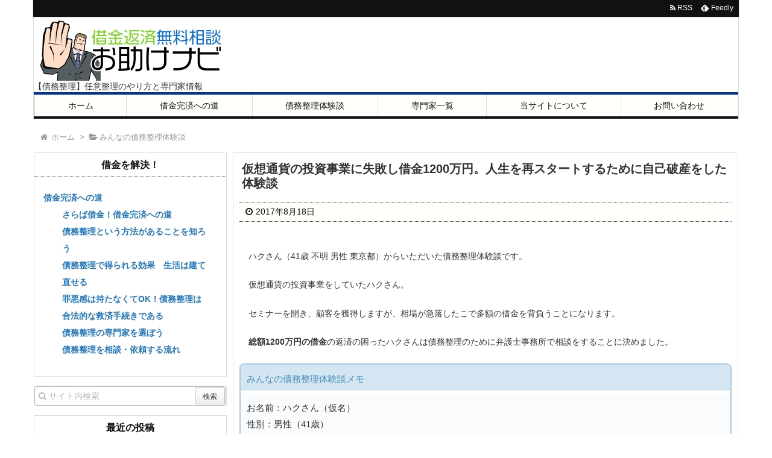

--- FILE ---
content_type: text/html; charset=UTF-8
request_url: https://www.hensai.ms/824/
body_size: 68385
content:
<!DOCTYPE html>
<html lang="ja" itemscope itemtype="http://schema.org/WebPage">
<head>
<meta charset="UTF-8" />
<meta http-equiv="X-UA-Compatible" content="IE=edge" />
<meta name="viewport" content="width=device-width, initial-scale=1, user-scalable=yes" />
<title>仮想通貨の投資事業に失敗し借金1200万円。人生を再スタートするために自己破産をした体験談 &#8211; 借金返済お助けナビ</title>
<meta name="robots" content="max-image-preview:large" />
<link rel="dns-prefetch" href="//stats.wp.com" />
<meta name="description" content="ハクさん（41歳 不明 男性 東京都）からいただいた債務整理体験談です。 仮想通貨の投資事業をしていたハクさん。 セミナーを開き、顧客を獲得しますが、相場が急落したこで多額の借金を背負うことになります..." />
<link rel="alternate" title="oEmbed (JSON)" type="application/json+oembed" href="https://www.hensai.ms/wp-json/oembed/1.0/embed?url=https%3A%2F%2Fwww.hensai.ms%2F824%2F" />
<link rel="alternate" title="oEmbed (XML)" type="text/xml+oembed" href="https://www.hensai.ms/wp-json/oembed/1.0/embed?url=https%3A%2F%2Fwww.hensai.ms%2F824%2F&#038;format=xml" />
<link rel="canonical" href="https://www.hensai.ms/824/" />
<link rel="shortlink" href="https://www.hensai.ms/?p=824" />
<link rel="pingback" href="https://www.hensai.ms/wp/xmlrpc.php" />
<link rel="author" href="https://www.hensai.ms/author/hensai/" />
<link rel="alternate" type="application/rss+xml" title="借金返済お助けナビ RSS Feed" href="https://www.hensai.ms/feed/" />
<link rel="alternate" type="application/atom+xml" title="借金返済お助けナビ Atom Feed" href="https://www.hensai.ms/feed/atom/" />
<style id="wp-img-auto-sizes-contain-inline-css">
img:is([sizes=auto i],[sizes^="auto," i]){contain-intrinsic-size:3000px 1500px}
/*# sourceURL=wp-img-auto-sizes-contain-inline-css */
</style>
<link rel="stylesheet" id="wpthk-css" href="//www.hensai.ms/wp/wp-content/themes/wpthk/style.min.css?v=1769385766" media="all" />
<noscript><link rel="stylesheet" id="async-css" href="//www.hensai.ms/wp/wp-content/themes/wpthk/style.async.min.css?v=1769385766" media="all" /></noscript>
<style id="wp-block-library-inline-css">
:root{--wp-block-synced-color:#7a00df;--wp-block-synced-color--rgb:122,0,223;--wp-bound-block-color:var(--wp-block-synced-color);--wp-editor-canvas-background:#ddd;--wp-admin-theme-color:#007cba;--wp-admin-theme-color--rgb:0,124,186;--wp-admin-theme-color-darker-10:#006ba1;--wp-admin-theme-color-darker-10--rgb:0,107,160.5;--wp-admin-theme-color-darker-20:#005a87;--wp-admin-theme-color-darker-20--rgb:0,90,135;--wp-admin-border-width-focus:2px}@media (min-resolution:192dpi){:root{--wp-admin-border-width-focus:1.5px}}.wp-element-button{cursor:pointer}:root .has-very-light-gray-background-color{background-color:#eee}:root .has-very-dark-gray-background-color{background-color:#313131}:root .has-very-light-gray-color{color:#eee}:root .has-very-dark-gray-color{color:#313131}:root .has-vivid-green-cyan-to-vivid-cyan-blue-gradient-background{background:linear-gradient(135deg,#00d084,#0693e3)}:root .has-purple-crush-gradient-background{background:linear-gradient(135deg,#34e2e4,#4721fb 50%,#ab1dfe)}:root .has-hazy-dawn-gradient-background{background:linear-gradient(135deg,#faaca8,#dad0ec)}:root .has-subdued-olive-gradient-background{background:linear-gradient(135deg,#fafae1,#67a671)}:root .has-atomic-cream-gradient-background{background:linear-gradient(135deg,#fdd79a,#004a59)}:root .has-nightshade-gradient-background{background:linear-gradient(135deg,#330968,#31cdcf)}:root .has-midnight-gradient-background{background:linear-gradient(135deg,#020381,#2874fc)}:root{--wp--preset--font-size--normal:16px;--wp--preset--font-size--huge:42px}.has-regular-font-size{font-size:1em}.has-larger-font-size{font-size:2.625em}.has-normal-font-size{font-size:var(--wp--preset--font-size--normal)}.has-huge-font-size{font-size:var(--wp--preset--font-size--huge)}.has-text-align-center{text-align:center}.has-text-align-left{text-align:left}.has-text-align-right{text-align:right}.has-fit-text{white-space:nowrap!important}#end-resizable-editor-section{display:none}.aligncenter{clear:both}.items-justified-left{justify-content:flex-start}.items-justified-center{justify-content:center}.items-justified-right{justify-content:flex-end}.items-justified-space-between{justify-content:space-between}.screen-reader-text{border:0;clip-path:inset(50%);height:1px;margin:-1px;overflow:hidden;padding:0;position:absolute;width:1px;word-wrap:normal!important}.screen-reader-text:focus{background-color:#ddd;clip-path:none;color:#444;display:block;font-size:1em;height:auto;left:5px;line-height:normal;padding:15px 23px 14px;text-decoration:none;top:5px;width:auto;z-index:100000}html :where(.has-border-color){border-style:solid}html :where([style*=border-top-color]){border-top-style:solid}html :where([style*=border-right-color]){border-right-style:solid}html :where([style*=border-bottom-color]){border-bottom-style:solid}html :where([style*=border-left-color]){border-left-style:solid}html :where([style*=border-width]){border-style:solid}html :where([style*=border-top-width]){border-top-style:solid}html :where([style*=border-right-width]){border-right-style:solid}html :where([style*=border-bottom-width]){border-bottom-style:solid}html :where([style*=border-left-width]){border-left-style:solid}html :where(img[class*=wp-image-]){height:auto;max-width:100%}:where(figure){margin:0 0 1em}html :where(.is-position-sticky){--wp-admin--admin-bar--position-offset:var(--wp-admin--admin-bar--height,0px)}@media screen and (max-width:600px){html :where(.is-position-sticky){--wp-admin--admin-bar--position-offset:0px}}

/*# sourceURL=wp-block-library-inline-css */
</style><style id='global-styles-inline-css' type='text/css'>
:root{--wp--preset--aspect-ratio--square: 1;--wp--preset--aspect-ratio--4-3: 4/3;--wp--preset--aspect-ratio--3-4: 3/4;--wp--preset--aspect-ratio--3-2: 3/2;--wp--preset--aspect-ratio--2-3: 2/3;--wp--preset--aspect-ratio--16-9: 16/9;--wp--preset--aspect-ratio--9-16: 9/16;--wp--preset--color--black: #000000;--wp--preset--color--cyan-bluish-gray: #abb8c3;--wp--preset--color--white: #ffffff;--wp--preset--color--pale-pink: #f78da7;--wp--preset--color--vivid-red: #cf2e2e;--wp--preset--color--luminous-vivid-orange: #ff6900;--wp--preset--color--luminous-vivid-amber: #fcb900;--wp--preset--color--light-green-cyan: #7bdcb5;--wp--preset--color--vivid-green-cyan: #00d084;--wp--preset--color--pale-cyan-blue: #8ed1fc;--wp--preset--color--vivid-cyan-blue: #0693e3;--wp--preset--color--vivid-purple: #9b51e0;--wp--preset--gradient--vivid-cyan-blue-to-vivid-purple: linear-gradient(135deg,rgb(6,147,227) 0%,rgb(155,81,224) 100%);--wp--preset--gradient--light-green-cyan-to-vivid-green-cyan: linear-gradient(135deg,rgb(122,220,180) 0%,rgb(0,208,130) 100%);--wp--preset--gradient--luminous-vivid-amber-to-luminous-vivid-orange: linear-gradient(135deg,rgb(252,185,0) 0%,rgb(255,105,0) 100%);--wp--preset--gradient--luminous-vivid-orange-to-vivid-red: linear-gradient(135deg,rgb(255,105,0) 0%,rgb(207,46,46) 100%);--wp--preset--gradient--very-light-gray-to-cyan-bluish-gray: linear-gradient(135deg,rgb(238,238,238) 0%,rgb(169,184,195) 100%);--wp--preset--gradient--cool-to-warm-spectrum: linear-gradient(135deg,rgb(74,234,220) 0%,rgb(151,120,209) 20%,rgb(207,42,186) 40%,rgb(238,44,130) 60%,rgb(251,105,98) 80%,rgb(254,248,76) 100%);--wp--preset--gradient--blush-light-purple: linear-gradient(135deg,rgb(255,206,236) 0%,rgb(152,150,240) 100%);--wp--preset--gradient--blush-bordeaux: linear-gradient(135deg,rgb(254,205,165) 0%,rgb(254,45,45) 50%,rgb(107,0,62) 100%);--wp--preset--gradient--luminous-dusk: linear-gradient(135deg,rgb(255,203,112) 0%,rgb(199,81,192) 50%,rgb(65,88,208) 100%);--wp--preset--gradient--pale-ocean: linear-gradient(135deg,rgb(255,245,203) 0%,rgb(182,227,212) 50%,rgb(51,167,181) 100%);--wp--preset--gradient--electric-grass: linear-gradient(135deg,rgb(202,248,128) 0%,rgb(113,206,126) 100%);--wp--preset--gradient--midnight: linear-gradient(135deg,rgb(2,3,129) 0%,rgb(40,116,252) 100%);--wp--preset--font-size--small: 13px;--wp--preset--font-size--medium: 20px;--wp--preset--font-size--large: 36px;--wp--preset--font-size--x-large: 42px;--wp--preset--spacing--20: 0.44rem;--wp--preset--spacing--30: 0.67rem;--wp--preset--spacing--40: 1rem;--wp--preset--spacing--50: 1.5rem;--wp--preset--spacing--60: 2.25rem;--wp--preset--spacing--70: 3.38rem;--wp--preset--spacing--80: 5.06rem;--wp--preset--shadow--natural: 6px 6px 9px rgba(0, 0, 0, 0.2);--wp--preset--shadow--deep: 12px 12px 50px rgba(0, 0, 0, 0.4);--wp--preset--shadow--sharp: 6px 6px 0px rgba(0, 0, 0, 0.2);--wp--preset--shadow--outlined: 6px 6px 0px -3px rgb(255, 255, 255), 6px 6px rgb(0, 0, 0);--wp--preset--shadow--crisp: 6px 6px 0px rgb(0, 0, 0);}:where(.is-layout-flex){gap: 0.5em;}:where(.is-layout-grid){gap: 0.5em;}body .is-layout-flex{display: flex;}.is-layout-flex{flex-wrap: wrap;align-items: center;}.is-layout-flex > :is(*, div){margin: 0;}body .is-layout-grid{display: grid;}.is-layout-grid > :is(*, div){margin: 0;}:where(.wp-block-columns.is-layout-flex){gap: 2em;}:where(.wp-block-columns.is-layout-grid){gap: 2em;}:where(.wp-block-post-template.is-layout-flex){gap: 1.25em;}:where(.wp-block-post-template.is-layout-grid){gap: 1.25em;}.has-black-color{color: var(--wp--preset--color--black) !important;}.has-cyan-bluish-gray-color{color: var(--wp--preset--color--cyan-bluish-gray) !important;}.has-white-color{color: var(--wp--preset--color--white) !important;}.has-pale-pink-color{color: var(--wp--preset--color--pale-pink) !important;}.has-vivid-red-color{color: var(--wp--preset--color--vivid-red) !important;}.has-luminous-vivid-orange-color{color: var(--wp--preset--color--luminous-vivid-orange) !important;}.has-luminous-vivid-amber-color{color: var(--wp--preset--color--luminous-vivid-amber) !important;}.has-light-green-cyan-color{color: var(--wp--preset--color--light-green-cyan) !important;}.has-vivid-green-cyan-color{color: var(--wp--preset--color--vivid-green-cyan) !important;}.has-pale-cyan-blue-color{color: var(--wp--preset--color--pale-cyan-blue) !important;}.has-vivid-cyan-blue-color{color: var(--wp--preset--color--vivid-cyan-blue) !important;}.has-vivid-purple-color{color: var(--wp--preset--color--vivid-purple) !important;}.has-black-background-color{background-color: var(--wp--preset--color--black) !important;}.has-cyan-bluish-gray-background-color{background-color: var(--wp--preset--color--cyan-bluish-gray) !important;}.has-white-background-color{background-color: var(--wp--preset--color--white) !important;}.has-pale-pink-background-color{background-color: var(--wp--preset--color--pale-pink) !important;}.has-vivid-red-background-color{background-color: var(--wp--preset--color--vivid-red) !important;}.has-luminous-vivid-orange-background-color{background-color: var(--wp--preset--color--luminous-vivid-orange) !important;}.has-luminous-vivid-amber-background-color{background-color: var(--wp--preset--color--luminous-vivid-amber) !important;}.has-light-green-cyan-background-color{background-color: var(--wp--preset--color--light-green-cyan) !important;}.has-vivid-green-cyan-background-color{background-color: var(--wp--preset--color--vivid-green-cyan) !important;}.has-pale-cyan-blue-background-color{background-color: var(--wp--preset--color--pale-cyan-blue) !important;}.has-vivid-cyan-blue-background-color{background-color: var(--wp--preset--color--vivid-cyan-blue) !important;}.has-vivid-purple-background-color{background-color: var(--wp--preset--color--vivid-purple) !important;}.has-black-border-color{border-color: var(--wp--preset--color--black) !important;}.has-cyan-bluish-gray-border-color{border-color: var(--wp--preset--color--cyan-bluish-gray) !important;}.has-white-border-color{border-color: var(--wp--preset--color--white) !important;}.has-pale-pink-border-color{border-color: var(--wp--preset--color--pale-pink) !important;}.has-vivid-red-border-color{border-color: var(--wp--preset--color--vivid-red) !important;}.has-luminous-vivid-orange-border-color{border-color: var(--wp--preset--color--luminous-vivid-orange) !important;}.has-luminous-vivid-amber-border-color{border-color: var(--wp--preset--color--luminous-vivid-amber) !important;}.has-light-green-cyan-border-color{border-color: var(--wp--preset--color--light-green-cyan) !important;}.has-vivid-green-cyan-border-color{border-color: var(--wp--preset--color--vivid-green-cyan) !important;}.has-pale-cyan-blue-border-color{border-color: var(--wp--preset--color--pale-cyan-blue) !important;}.has-vivid-cyan-blue-border-color{border-color: var(--wp--preset--color--vivid-cyan-blue) !important;}.has-vivid-purple-border-color{border-color: var(--wp--preset--color--vivid-purple) !important;}.has-vivid-cyan-blue-to-vivid-purple-gradient-background{background: var(--wp--preset--gradient--vivid-cyan-blue-to-vivid-purple) !important;}.has-light-green-cyan-to-vivid-green-cyan-gradient-background{background: var(--wp--preset--gradient--light-green-cyan-to-vivid-green-cyan) !important;}.has-luminous-vivid-amber-to-luminous-vivid-orange-gradient-background{background: var(--wp--preset--gradient--luminous-vivid-amber-to-luminous-vivid-orange) !important;}.has-luminous-vivid-orange-to-vivid-red-gradient-background{background: var(--wp--preset--gradient--luminous-vivid-orange-to-vivid-red) !important;}.has-very-light-gray-to-cyan-bluish-gray-gradient-background{background: var(--wp--preset--gradient--very-light-gray-to-cyan-bluish-gray) !important;}.has-cool-to-warm-spectrum-gradient-background{background: var(--wp--preset--gradient--cool-to-warm-spectrum) !important;}.has-blush-light-purple-gradient-background{background: var(--wp--preset--gradient--blush-light-purple) !important;}.has-blush-bordeaux-gradient-background{background: var(--wp--preset--gradient--blush-bordeaux) !important;}.has-luminous-dusk-gradient-background{background: var(--wp--preset--gradient--luminous-dusk) !important;}.has-pale-ocean-gradient-background{background: var(--wp--preset--gradient--pale-ocean) !important;}.has-electric-grass-gradient-background{background: var(--wp--preset--gradient--electric-grass) !important;}.has-midnight-gradient-background{background: var(--wp--preset--gradient--midnight) !important;}.has-small-font-size{font-size: var(--wp--preset--font-size--small) !important;}.has-medium-font-size{font-size: var(--wp--preset--font-size--medium) !important;}.has-large-font-size{font-size: var(--wp--preset--font-size--large) !important;}.has-x-large-font-size{font-size: var(--wp--preset--font-size--x-large) !important;}
/*# sourceURL=global-styles-inline-css */
</style>

<style id="classic-theme-styles-inline-css">
/*! This file is auto-generated */
.wp-block-button__link{color:#fff;background-color:#32373c;border-radius:9999px;box-shadow:none;text-decoration:none;padding:calc(.667em + 2px) calc(1.333em + 2px);font-size:1.125em}.wp-block-file__button{background:#32373c;color:#fff;text-decoration:none}
/*# sourceURL=/wp-includes/css/classic-themes.min.css */
</style>
<link rel="stylesheet" id="contact-form-7-css" href="//www.hensai.ms/wp/wp-content/plugins/contact-form-7/includes/css/styles.css" media="all" />
<link rel="stylesheet" id="wpthkch-css" href="//www.hensai.ms/wp/wp-content/themes/wpthkch/style.css?v=1769385766" media="all" />
<script src="//www.hensai.ms/wp/wp-content/themes/wpthk/js/wpthk.async.min.js?v=1769385766" id="async-js" async defer></script>
<script src="//www.hensai.ms/wp/wp-includes/js/jquery/jquery.min.js" id="jquery-core-js"></script>
<script src="//www.hensai.ms/wp/wp-includes/js/jquery/jquery-migrate.min.js" id="jquery-migrate-js"></script>
<script src="//www.hensai.ms/wp/wp-content/themes/wpthk/js/wpthk.min.js?v=1769385766" id="wpthk-js" async defer></script>
<link rel="https://api.w.org/" href="https://www.hensai.ms/wp-json/" /><link rel="alternate" title="JSON" type="application/json" href="https://www.hensai.ms/wp-json/wp/v2/posts/824" />	<style>img#wpstats{display:none}</style>
		
<meta name="referrer" content="origin" />
<link rel="icon" href="https://www.hensai.ms/wp/wp-content/uploads/2018/05/cropped-icon-512x512-32x32.png" sizes="32x32" />
<link rel="icon" href="https://www.hensai.ms/wp/wp-content/uploads/2018/05/cropped-icon-512x512-192x192.png" sizes="192x192" />
<link rel="apple-touch-icon" href="https://www.hensai.ms/wp/wp-content/uploads/2018/05/cropped-icon-512x512-180x180.png" />
<meta name="msapplication-TileImage" content="https://www.hensai.ms/wp/wp-content/uploads/2018/05/cropped-icon-512x512-270x270.png" />
	<style>
	img.wp-smiley,
	img.emoji {
		display: inline !important;
		border: none !important;
		box-shadow: none !important;
		height: 1em !important;
		width: 1em !important;
		margin: 0 0.07em !important;
		vertical-align: -0.1em !important;
		background: none !important;
		padding: 0 !important;
	}
	</style>
	</head>
<body class="wp-singular post-template-default single single-post postid-824 single-format-standard wp-theme-wpthk wp-child-theme-wpthkch">
<div class="container">
<div id="header" itemscope itemtype="https://schema.org/WPHeader">
<header role="banner">
<div id="head-in">
<div class="head-cover">
<div class="info">
<p class="sitename" itemprop="name"><a href="https://www.hensai.ms/"><img src="https://www.hensai.ms/wp/wp-content/uploads/2016/09/title.gif" alt="借金返済お助けナビ" width="320" height="100" /></a></p>
<p class="desc">【債務整理】任意整理のやり方と専門家情報</p>
</div><!--/.info-->
</div><!--/.head-cover-->
<nav itemscope itemtype="http://schema.org/SiteNavigationElement" role="navigation">
<div id="nav">
<div id="gnavi">
<div class="menu-%e3%83%98%e3%83%83%e3%83%80%e3%83%bc%e3%83%a1%e3%82%a4%e3%83%b3%e3%83%a1%e3%83%8b%e3%83%a5%e3%83%bc-container"><ul id="menu-%e3%83%98%e3%83%83%e3%83%80%e3%83%bc%e3%83%a1%e3%82%a4%e3%83%b3%e3%83%a1%e3%83%8b%e3%83%a5%e3%83%bc" class="menu clearfix"><li itemprop="name" id="menu-item-9" class="menu-item menu-item-type-custom menu-item-object-custom menu-item-home menu-item-9"><a itemprop="url" href="https://www.hensai.ms/">ホーム</a></li>
<li itemprop="name" id="menu-item-280" class="menu-item menu-item-type-post_type menu-item-object-page menu-item-280"><a itemprop="url" href="https://www.hensai.ms/go4kansai/">借金完済への道</a></li>
<li itemprop="name" id="menu-item-281" class="menu-item menu-item-type-taxonomy menu-item-object-category current-post-ancestor current-menu-parent current-post-parent menu-item-281"><a itemprop="url" href="https://www.hensai.ms/category/taikendan/">債務整理体験談</a></li>
<li itemprop="name" id="menu-item-1539" class="menu-item menu-item-type-post_type menu-item-object-page menu-item-has-children menu-item-1539"><a itemprop="url" href="https://www.hensai.ms/topexperts/">専門家一覧</a>
<ul class="sub-menu">
<li itemprop="name" id="menu-item-1547" class="menu-item menu-item-type-post_type menu-item-object-page menu-item-1547"><a itemprop="url" href="https://www.hensai.ms/topexperts/">人気順</a></li>
<li itemprop="name" id="menu-item-1546" class="menu-item menu-item-type-post_type menu-item-object-page menu-item-1546"><a itemprop="url" href="https://www.hensai.ms/topexperts/new/">新着順</a></li>
</ul>
</li>
<li itemprop="name" id="menu-item-13" class="menu-item menu-item-type-post_type menu-item-object-page menu-item-has-children menu-item-13"><a itemprop="url" href="https://www.hensai.ms/siteinfo/">当サイトについて</a>
<ul class="sub-menu">
<li itemprop="name" id="menu-item-1340" class="menu-item menu-item-type-post_type menu-item-object-page menu-item-1340"><a itemprop="url" href="https://www.hensai.ms/update/">サイト更新情報</a></li>
</ul>
</li>
<li itemprop="name" id="menu-item-19" class="menu-item menu-item-type-post_type menu-item-object-page menu-item-19"><a itemprop="url" href="https://www.hensai.ms/mail/">お問い合わせ</a></li>
</ul></div><div id="data-prev" data-prev="https://www.hensai.ms/816/"></div>
<div id="data-next" data-next="https://www.hensai.ms/826/"></div>
<ul class="mobile-nav">
<li class="mob-homepage"><a href="/" style="padding: 0;"><i class="fa fa-home fa-fw"></i><p>TOP</p></a></li>
<li class="mob-menu"><i class="fa fa-list fa-fw"></i><p>メニュー</p></li>
<li class="mob-nyumon"><a href="/go4kansai/" style="padding: 0;"><i class="fa fa-shield"></i><p>入門</p></a></li>
<li class="mob-dendou"><a href="/topexperts/" style="padding: 0;"><i class="fa fa-trophy"></i><p>お薦め</p></a></li>
<li class="mob-shinchaku"><a href="/topexperts/new/" style="padding: 0;"><i class="fa fa-hand-paper-o"></i><p>新着</p></a></li>
<li class="mob-taiken"><a href="/category/taikendan/" style="padding: 0;"><i class="fa fa-book"></i><p>体験談</p></a></li>
</ul>
</div><!--/#gnavi-->
<div style="clear:both"></div>
</div><!--/#nav-->
<div class="band">
<div id="head-band-in">
<div class="band-menu">
<ul><li><span class="snsf rss"><a href="https://www.hensai.ms/feed/" target="_blank" title="RSS" rel="nofollow" itemprop="sameAs url">&nbsp;<i class="fa fa-rss"></i>&nbsp;<span class="fname">RSS</span>&nbsp;</a></span></li>
<li><span class="snsf feedly"><a href="//feedly.com/index.html#subscription/feed/https%3A%2F%2Fwww.hensai.ms%2Ffeed%2F" target="blank" title="Feedly" rel="nofollow" itemprop="sameAs url">&nbsp;<i class="ico-feedly"></i>&nbsp;<span class="fname">Feedly</span>&nbsp;</a></span></li>
</ul>
</div>
</div><!--/#head-band-->
</div><!--/.band-->
</nav>
</div><!--/#head-in-->
</header>
</div><!--/#header-->
<div itemprop="breadcrumb">
<ol id="breadcrumb" itemscope itemtype="http://schema.org/BreadcrumbList">
<li itemscope itemtype="http://schema.org/ListItem" itemprop="itemListElement"><i class="fa fa-home fa-fw"></i><a itemprop="item" href="https://www.hensai.ms/"><span itemprop="name">ホーム</span></a><meta itemprop="position" content="1" /><i class="arrow">&gt;</i></li><li itemscope itemtype="http://schema.org/ListItem" itemprop="itemListElement"><i class="fa fa-folder-open"></i><a itemprop="item" href="https://www.hensai.ms/category/taikendan/"><span itemprop="name">みんなの債務整理体験談</span></a><meta itemprop="position" content="2" /></li></ol><!--/breadcrumb-->
</div>
<div id="primary" class="clearfix">
<div id="main">
<main role="main">
<div id="core" class="pcore">
<article>
<div itemprop="mainEntityOfPage" id="post-824" class="post post-824 type-post status-publish format-standard has-post-thumbnail hentry category-taikendan tag-65 tag-196 tag-187 tag-185 tag-33 tag-36 tag-101 tag-186 tag-195 tag-188 tag-37">
<h1 class="entry-title" itemprop="headline name">仮想通貨の投資事業に失敗し借金1200万円。人生を再スタートするために自己破産をした体験談</h1>
<div class="clearfix">
<p class="meta"><i class="fa fa-clock-o"></i><span class="date published"><time class="entry-date updated" datetime="2017-08-18T12:00:32+09:00" itemprop="datePublished">2017年8月18日</time></span></p><p>ハクさん（41歳 不明 男性 東京都）からいただいた債務整理体験談です。</p>
<p>仮想通貨の投資事業をしていたハクさん。</p>
<p>セミナーを開き、顧客を獲得しますが、相場が急落したこで多額の借金を背負うことになります。</p>
<p><strong>総額1200万円の借金</strong>の返済の困ったハクさんは債務整理のために弁護士事務所で相談をすることに決めました。</p>
<div class="box_taiken_info">
<p class="box_taiken_info_title">みんなの債務整理体験談メモ</p>
<p class="box_taiken_info_con">お名前：ハクさん（仮名）<br />
性別：男性（41歳）<br />
職業：不明<br />
地域：東京都<br />
債務整理方法：自己破産<br />
借金の原因：ビジネスの失敗<br />
債務整理時の借金総額：1200万円
</p>
</div>
<hr />
<h2>個人事業に失敗して自己破産の申し立てをしました</h2>
<p>私は2014年頃から、東京都内で投資関連の個人事業を展開していました。</p>
<p><strong>ビットコインなどの仮想通貨を顧客に紹介して、仮想通貨を顧客に転売するビジネスです</strong>。</p>
<p>そのために、会場を借りて個人投資家向けにセミナーを開催していました。</p>
<p>そして、ビットコインやイーサリアムなどの仮想通貨が将来有望であることを、仮想通貨の日足チャートや仮想通貨に対しては中国人の富裕層からの需要が強いことなどをグラフに示して説明したのです。</p>
<h3>広告費を投じて仮想通貨のセミナーを開催</h3>
<p>セミナーに顧客を呼び込むために、頻繁に大手新聞の朝刊に広告を出しました。</p>
<p>「いまこそ仮想通貨だ！」という見出しをつけて、投資セミナーの開催を告知したのでした。</p>
<p>会場は東京都心の古いビルの会議室を借りましたが、それでも20万円くらいは会議室のレンタル料はかかってしまいます。</p>
<p>しかし、<strong>100名程度入れる会議室には、毎回80名くらいはセミナーに参加していただき、大盛況となったのでした。</strong></p>
<p>私のビジネスの主目的はセミナーを開催して、仮想通貨への投資は夢があることを説明することではありませんでした。</p>
<p>あらかじめ私個人名義で多くの仮想通貨を購入しておき、これをセミナーの参加者に転売することを目的としていたのです。</p>
<h3>銀行のカードローンを利用して仮想通貨を購入</h3>
<p>そのために<strong>2014年からは頻繁に銀行のカードローンで借金をしては、仮想通貨の購入代金に充てていました</strong>。</p>
<p>仮想通貨をお客様に転売すると、私が銀行に借金を返済できるという仕組みです。</p>
<p>セミナーに参加してもらうと、参加者のうち10％くらいの人が仮想通貨への投資に対して前向きになられます。</p>
<p>そのような方たちには、セミナーが終わったあと個別面談をやらせていただくのです。</p>
<p>そして、仮想通貨への投資には前向きな気持ちを抱いたが、どうやって買ったらわからないという方に対して、私があらかじめ仕入れておいた仮想通貨をお客様に転売するという方法をとったのでした。</p>
<p>そして、仮想通貨の価格がどんどん上昇し、短期間で数倍にまで上昇する仮想通貨が現れたのです。するとセミナーに参加いただいたお客様から、電話やメールで連絡をいただく回数が増えていき「仮想通貨をいまから買いたい」と言われる頻度が増えていったのです。</p>
<p><strong>私には手元資金が枯渇していましたが、銀行のカードローンから借りられるだけお金を借りて、仮想通貨を買いまくりました。</strong></p>
<p>お客様には仮想通貨の価格に対して10％の手数料を上乗せして転売できる契約になっていましたので、購入希望者が増えるということは、私の収入が増えていくという仕組みだったのです。</p>
<h3>仮想通貨が突然大幅値下げ</h3>
<p>ところが状況が暗転してしまったのです。</p>
<p><strong>仮想通貨の価格が大暴落を起こしてしまったのです。</strong></p>
<p>お客様から私への購入希望が殺到した日から2週間後、いっせいにあらゆる仮想通貨が大暴落してしまいました。</p>
<p><strong>中には一気に3分の1の価格にまで暴落した仮想通貨まで現れたのです。</strong></p>
<p>この現象をニュースで知ったお客様からは電話やメールで、購入キャンセルの連絡が次々とやってきました。</p>
<p>キャンセルを断ることのできない仕組みでビジネスをやっていましたので、私は大幅に値下がりした仮想通貨を抱えた状態に陥りました。</p>
<p>そして、<strong>銀行のカードローンの残高1200万円に対して、仮想通貨の残高が400万円という状況に陥ってしまったのでした。</strong></p>
<h3>期待に反して上がらない仮想通貨の価格</h3>
<p>しかし、私は仮想通貨の市場はやがて回復し、再び上昇トレンドに復帰するだろうと強い期待感をいだきました。</p>
<p>なぜなら中国人の富裕層が仮想通貨を購入することによって、自分の資産を海外へ逃避させているという話を聞いていたからです。</p>
<p><strong>ところが、仮想通貨の市場は回復しなかったのです。</strong></p>
<p>毎日毎日、仮想通貨の値動きを見ていては、胃が痛む日々が続きました。</p>
<p><strong>お客様からは購入キャンセルの連絡以外に「話が違うじゃないか」とか「夢なんか、ないじゃないか」などクレームの嵐が殺到しました。</strong></p>
<p>私は仮想通貨の価格が回復するまで、セミナーの開催を取りやめにしました。</p>
<p>そして今後の先行きを考えるようになったのです。</p>
<h3>3社からの借り入れで多重債務状態に</h3>
<p>この時点で、<strong>住信SBIネット銀行から500万円、オリックス銀行から400万円、ソニー銀行から300万円のカードローンを借りていました。</strong></p>
<p>多重債務状態となっていました。</p>
<p><strong>2014年から借金を始めて2年間自転車操業を繰り返して、合計1200万円も借りてしまったわけです。</strong></p>
<p>私は、仮想通貨の市場はこれからさらに上昇を続けていくと妄想を抱いていたことが失敗の原因だと気がつきました。</p>
<p>昔のオランダのチューリップバブルと同じ夢を私は見ていたのです。</p>
<p>問題先送りは不可能だと思いました。</p>
<p>それに気がついたとき、<strong>私はカードローンを全額返済することは不可能だと悟りました。</strong></p>
<figure id="attachment_842" aria-describedby="caption-attachment-842" style="width: 913px" class="wp-caption aligncenter"><a href="https://www.hensai.ms/wp/wp-content/uploads/2017/08/20170804.jpg"><img fetchpriority="high" decoding="async" src="https://www.hensai.ms/wp/wp-content/uploads/2017/08/20170804.jpg" alt="" width="913" height="656" class="size-full wp-image-842" srcset="https://www.hensai.ms/wp/wp-content/uploads/2017/08/20170804.jpg 913w, https://www.hensai.ms/wp/wp-content/uploads/2017/08/20170804-600x431.jpg 600w, https://www.hensai.ms/wp/wp-content/uploads/2017/08/20170804-768x552.jpg 768w, https://www.hensai.ms/wp/wp-content/uploads/2017/08/20170804-300x216.jpg 300w, https://www.hensai.ms/wp/wp-content/uploads/2017/08/20170804-530x381.jpg 530w, https://www.hensai.ms/wp/wp-content/uploads/2017/08/20170804-565x406.jpg 565w, https://www.hensai.ms/wp/wp-content/uploads/2017/08/20170804-710x510.jpg 710w, https://www.hensai.ms/wp/wp-content/uploads/2017/08/20170804-725x521.jpg 725w" sizes="(max-width: 913px) 100vw, 913px" /></a><figcaption id="caption-attachment-842" class="wp-caption-text">仮想通貨の投資事業に失敗し借金1200万円</figcaption></figure>
<h3>法律事務所で自己破産の申請手続き</h3>
<p>そこで、インターネットで自己破産について調べ、東京ロータス法律事務所という債務整理について専門らしい法律事務所に相談することにしたのです。</p>
<p>そして、事務所を訪れて、現在の自分の借金の金額や、借金に至った経緯などを説明し、どうすればいいかを相談しました。</p>
<p><strong>弁護士の先生は、クレジットカードを数年間使えなくなったり、新たに借金ができなくなることを覚悟できるのであれば自己破産をお勧めすると言われました。</strong></p>
<p>私はその場で自己破産でお願いしたいと申し上げ、弁護士と契約書を交わし、委任状を提出しました。</p>
<p>自分の借金総額や内訳、自分の資産の内訳などをすべて書面に記載して、陳述書という書類も書いてもらいました。</p>
<p>そのうえで弁護士に東京地方裁判所に出向いてもらい、自己破産の申し立てを行ったのです。</p>
<h3>自己破産をして再スタート</h3>
<p><strong>3ヶ月ほど手続きに時間がかかりましたが、最終的には免責が決定され、私の借金は0円となりました。</strong></p>
<p>その代わり、私が持っていた仮想通貨は没収され、当面の生活費以外のお金も失いました。</p>
<p>完全に身軽な状態となりましたが、家賃の安いアパートに引っ越して、新たに人生を再出発させようと決意することができました。</p>
<p><strong>自己破産して良かったと考えています。</strong></p>
<p>ハクさん（41歳 不明 男性 東京都）</p>
<hr />
<h2>ハクさんの借金内訳と債務整理後の状況</h2>
<p>ハクさんの借金の内訳と債務整理を行ったことでどのように状況が好転したかを見てみましょう。</p>
<h3>借金内訳</h3>
<p><strong>借金総額：</strong>1200万円<br />
<strong>銀行のカードローン：</strong><br />
ソニー銀行：300万円<br />
オリックス銀行：400万円<br />
住信SBIネット銀行：500万円<br />
<strong>借金開始から債務整理着手までの期間：</strong>約2年</p>
<h3>債務整理後の状況</h3>
<p><strong>残債務：</strong>0万円<br />
<strong>返済計画：</strong>自己破産のため免責<br />
<strong>債務整理に踏み切った理由：</strong><br />
毎月の返済ができず滞納してしまった。闇金融から金を借りるつもりはなかったため自己破産しか方法はなかった。<br />
<strong>債務整理をした時期：</strong>2016年6月頃</p>
<h2>人生をやり直すための自己破産</h2>
<p>仮想通貨の投資事業を始めたハクさん。</p>
<p>セミナーを開くための資金や、仮想通貨を購入するための資金を銀行のカードローンで1200万円を借り入れしていました。</p>
<p>セミナー自体は順調でしたが、仮想通貨の価格が暴落してしまい、購入当初の相場よりも1/3まで下がってしまいます。</p>
<p>顧客からもキャンセルが相次ぎ、多額の負債を抱えてしまったハクさんは、返済が不可能だと判断し、法律事務所で債務整理の依頼をすることに決めました。</p>
<p>借金の額が非常に大きいため、自己破産での債務整理を選択したハクさん。</p>
<p>手続きに数ヶ月かかりましたが無事に自己破産の申請が認められ、人生の再スタートを切ることが出来ました。</p>
<p>投資事業は相場の動き次第で大きく左右されます。</p>
<p>仮想通貨も値上がりが続いてるので、時期が悪かったのかもしれません。</p>
<p>最近では仮想通貨関連の詐欺問題も話題に上がっているので気を付けたいところです。</p>
<p>借金が大きすぎる場合、任意整理よりも自己破産をした方がその後の人生をやり直しやすいことも多いです。</p>
<p>一人で悩んでいては中々債務整理をする決心がつきにくいので、早い段階で身近な人や専門家に相談することをオススメします。</p>
</div>
<div class="meta-box">
<p class="meta meta-u"><i class="fa fa-folder"></i><span class="category" itemprop="keywords"><a href="https://www.hensai.ms/category/taikendan/">みんなの債務整理体験談</a></span><i class="fa fa-tags"></i><span class="tags" itemprop="keywords"><a href="https://www.hensai.ms/tag/%e3%82%ab%e3%83%bc%e3%83%89%e3%83%ad%e3%83%bc%e3%83%b3/">カードローン</a>, <a href="https://www.hensai.ms/tag/%e3%83%93%e3%83%83%e3%83%88%e3%82%b3%e3%82%a4%e3%83%b3/">ビットコイン</a>, <a href="https://www.hensai.ms/tag/%e4%bb%ae%e6%83%b3%e9%80%9a%e8%b2%a8/">仮想通貨</a>, <a href="https://www.hensai.ms/tag/%e5%80%8b%e4%ba%ba%e4%ba%8b%e6%a5%ad/">個人事業</a>, <a href="https://www.hensai.ms/tag/%e5%80%9f%e9%87%91/">借金</a>, <a href="https://www.hensai.ms/tag/%e5%82%b5%e5%8b%99%e6%95%b4%e7%90%86/">債務整理</a>, <a href="https://www.hensai.ms/tag/%e6%8a%95%e8%b3%87/">投資</a>, <a href="https://www.hensai.ms/tag/%e6%8a%95%e8%b3%87%e4%ba%8b%e6%a5%ad/">投資事業</a>, <a href="https://www.hensai.ms/tag/%e6%9a%97%e5%8f%b7%e9%80%9a%e8%b2%a8/">暗号通貨</a>, <a href="https://www.hensai.ms/tag/%e6%9a%b4%e8%90%bd/">暴落</a>, <a href="https://www.hensai.ms/tag/%e8%87%aa%e5%b7%b1%e7%a0%b4%e7%94%a3/">自己破産</a></span></p><p class="vcard author"><i class="fa fa-pencil"></i>Posted by <span class="fn" itemprop="editor author creator copyrightHolder"><a href="https://www.hensai.ms/author/hensai/">hensai</a></span></p>
</div><!--/.meta-box-->
<hr /></div><!--/.post-->
<aside>
<div class="sns-msg" ><h2>よろしければシェアお願いします</h2></div>
<aside>
<div id="sns-bottoms">
<div class="sns-c">
<ul class="snsb clearfix">
<!--twitter-->
<li class="twitter"><a href="//twitter.com/share?text=&amp;url=https://www.hensai.ms/824/" title="Tweet" target="blank" rel="nofollow"><i class="fa fa-twitter">&nbsp;</i><span class="snsname">Twitter</span></a></li>
<!--facebook-->
<li class="facebook"><a href="//www.facebook.com/sharer/sharer.php?u=https://www.hensai.ms/824/&amp;t=" title="Share on Facebook" target="blank" rel="nofollow"><i class="fa fa-facebook">&nbsp;</i><span class="snsname">Facebook</span></a></li>
<!--google+1-->
<li class="google"><a href="//plus.google.com/share?url=https://www.hensai.ms/824/" onclick="javascript:window.open(this.href, '', 'menubar=no,toolbar=no,resizable=yes,scrollbars=yes,height=600,width=600');return false;" title="Google+" target="blank" rel="nofollow"><i class="fa fa-google-plus">&nbsp;</i><span class="snsname">Google+</span></a></li>
<!--linkedin-->
<li class="linkedin"><a href="//www.linkedin.com/shareArticle?mini=true&amp;url=https://www.hensai.ms/824/&amp;title=&amp;summary=" title="Share on LinkedIn" target="blank" rel="nofollow"><i class="fa fa-linkedin">&nbsp;</i><span class="snsname">LinkedIn</span></a></li>
<!--hatena-->
<li class="hatena"><a href="//b.hatena.ne.jp/add?mode=confirm&amp;url=https://www.hensai.ms/824/&amp;title=" title="Bookmark at Hatena" target="blank" rel="nofollow"><i class="fa fa-hatena">B!</i>&nbsp;<span class="snsname">Hatena</span></a></li>
<!--pocket-->
<li class="pocket"><a href="//getpocket.com/edit?url=https://www.hensai.ms/824/" title="Pocket: Read it Later" target="blank" rel="nofollow"><i class="fa fa-get-pocket">&nbsp;</i><span class="snsname">Pocket</span></a></li>
</ul>
<div class="clearfix"></div>
</div>
</div>
</aside>
<!--nav-->
<div class="pnavi">
<div class="next"><a href="https://www.hensai.ms/826/" rel="next"><img width="100" height="100" src="https://www.hensai.ms/wp/wp-content/uploads/2017/08/201708091-100x100.jpg" class="attachment-thumb100 size-thumb100 wp-post-image" alt="" decoding="async" loading="lazy" srcset="https://www.hensai.ms/wp/wp-content/uploads/2017/08/201708091-100x100.jpg 100w, https://www.hensai.ms/wp/wp-content/uploads/2017/08/201708091-400x400.jpg 400w, https://www.hensai.ms/wp/wp-content/uploads/2017/08/201708091-150x150.jpg 150w, https://www.hensai.ms/wp/wp-content/uploads/2017/08/201708091-75x75.jpg 75w" sizes="auto, (max-width: 100px) 100vw, 100px" /><div class="ntitle">スマホのゲームアプリの課金で借金280万円。誰にも知られずに借金問題を解決してくれた任意整理</div><div class="next-arrow"><i class="fa fa-arrow-right pull-right"></i>Next</div></a></div>
<div class="prev"><a href="https://www.hensai.ms/816/" rel="prev"><img width="100" height="100" src="https://www.hensai.ms/wp/wp-content/uploads/2017/08/20170718-100x100.jpg" class="attachment-thumb100 size-thumb100 wp-post-image" alt="" decoding="async" loading="lazy" srcset="https://www.hensai.ms/wp/wp-content/uploads/2017/08/20170718-100x100.jpg 100w, https://www.hensai.ms/wp/wp-content/uploads/2017/08/20170718-400x400.jpg 400w, https://www.hensai.ms/wp/wp-content/uploads/2017/08/20170718-150x150.jpg 150w, https://www.hensai.ms/wp/wp-content/uploads/2017/08/20170718-75x75.jpg 75w" sizes="auto, (max-width: 100px) 100vw, 100px" /><div class="ptitle">パチンコ依存症になり借金110万円。支払いが出来なくなり裁判の催告書まで届いた私の債務整理体験談</div><div class="prev-arrow"><i class="fa fa-arrow-left pull-left"></i>Prev</div></a></div>
</div><!--/pnavi-->
<!--/nav-->
<h2 class="related"><i class="fa fa-th-list"></i>関連記事</h2>
<div id="related">
<div class="toc clearfix">
<div class="term"><a href="https://www.hensai.ms/503/"><img width="100" height="100" src="https://www.hensai.ms/wp/wp-content/uploads/2016/11/20161114003-100x100.jpg" class="attachment-thumb100 size-thumb100 wp-post-image" alt="" decoding="async" loading="lazy" srcset="https://www.hensai.ms/wp/wp-content/uploads/2016/11/20161114003-100x100.jpg 100w, https://www.hensai.ms/wp/wp-content/uploads/2016/11/20161114003-400x400.jpg 400w, https://www.hensai.ms/wp/wp-content/uploads/2016/11/20161114003-150x150.jpg 150w, https://www.hensai.ms/wp/wp-content/uploads/2016/11/20161114003-75x75.jpg 75w" sizes="auto, (max-width: 100px) 100vw, 100px" /></a>
</div>
<div class="excerpt">
<h3><a href="https://www.hensai.ms/503/">調剤薬局の経営の失敗で借金5800万円。融資を受けた開業資金だけを特定調停した体験談</a></h3>
<p>諏訪部明仁Aruさん（41歳 会社員 男性 東京都）からいただいた債務整理体験談 ...</p>
<p class="read-more"><a href="https://www.hensai.ms/503/" class="read-more-link">記事を読む <i class="fa fa-angle-double-right"></i>&nbsp; 調剤薬局の経営の ...</a></p>
</div>
</div>
<div class="toc clearfix">
<div class="term"><a href="https://www.hensai.ms/1445/"><img width="100" height="100" src="https://www.hensai.ms/wp/wp-content/uploads/2019/12/1445-100x100.jpg" class="attachment-thumb100 size-thumb100 wp-post-image" alt="債務整理体験談" decoding="async" loading="lazy" srcset="https://www.hensai.ms/wp/wp-content/uploads/2019/12/1445-100x100.jpg 100w, https://www.hensai.ms/wp/wp-content/uploads/2019/12/1445-400x400.jpg 400w, https://www.hensai.ms/wp/wp-content/uploads/2019/12/1445-150x150.jpg 150w, https://www.hensai.ms/wp/wp-content/uploads/2019/12/1445-75x75.jpg 75w" sizes="auto, (max-width: 100px) 100vw, 100px" /></a>
</div>
<div class="excerpt">
<h3><a href="https://www.hensai.ms/1445/">会社経費の立替えから始めた借金が400万円に。督促の電話に恐怖を感じて自己破産を決意</a></h3>
<p>うししさん（40歳 会社員 男性 長崎県）からいただいた債務整理体験談です。 う ...</p>
<p class="read-more"><a href="https://www.hensai.ms/1445/" class="read-more-link">記事を読む <i class="fa fa-angle-double-right"></i>&nbsp; 会社経費の立替え ...</a></p>
</div>
</div>
<div class="toc clearfix">
<div class="term"><a href="https://www.hensai.ms/887/"><img width="100" height="100" src="https://www.hensai.ms/wp/wp-content/uploads/2017/11/2017116-100x100.jpg" class="attachment-thumb100 size-thumb100 wp-post-image" alt="" decoding="async" loading="lazy" srcset="https://www.hensai.ms/wp/wp-content/uploads/2017/11/2017116-100x100.jpg 100w, https://www.hensai.ms/wp/wp-content/uploads/2017/11/2017116-400x400.jpg 400w, https://www.hensai.ms/wp/wp-content/uploads/2017/11/2017116-150x150.jpg 150w, https://www.hensai.ms/wp/wp-content/uploads/2017/11/2017116-75x75.jpg 75w" sizes="auto, (max-width: 100px) 100vw, 100px" /></a>
</div>
<div class="excerpt">
<h3><a href="https://www.hensai.ms/887/">ギャンブルの軍資金をつくるために借金200万円。彼女の後押しで解決できた借金問題</a></h3>
<p>あついつさん（34歳 会社員 男性 東京都）からいただいた債務整理体験談です。 ...</p>
<p class="read-more"><a href="https://www.hensai.ms/887/" class="read-more-link">記事を読む <i class="fa fa-angle-double-right"></i>&nbsp; ギャンブルの軍資 ...</a></p>
</div>
</div>
<div class="toc clearfix">
<div class="term"><a href="https://www.hensai.ms/808/"><img width="100" height="100" src="https://www.hensai.ms/wp/wp-content/uploads/2017/08/20170612-100x100.jpg" class="attachment-thumb100 size-thumb100 wp-post-image" alt="ギャンブルが辞められず借金500万円" decoding="async" loading="lazy" srcset="https://www.hensai.ms/wp/wp-content/uploads/2017/08/20170612-100x100.jpg 100w, https://www.hensai.ms/wp/wp-content/uploads/2017/08/20170612-400x400.jpg 400w, https://www.hensai.ms/wp/wp-content/uploads/2017/08/20170612-150x150.jpg 150w, https://www.hensai.ms/wp/wp-content/uploads/2017/08/20170612-75x75.jpg 75w" sizes="auto, (max-width: 100px) 100vw, 100px" /></a>
</div>
<div class="excerpt">
<h3><a href="https://www.hensai.ms/808/">ギャンブルが辞められず借金500万円。借金のせいで結婚も逃した私の個人再生体験談</a></h3>
<p>ツヨシさん（43歳 会社員 男性 福岡県）からいただいた債務整理体験談です。 貯 ...</p>
<p class="read-more"><a href="https://www.hensai.ms/808/" class="read-more-link">記事を読む <i class="fa fa-angle-double-right"></i>&nbsp; ギャンブルが辞め ...</a></p>
</div>
</div>
<div class="toc clearfix">
<div class="term"><a href="https://www.hensai.ms/358/"><img width="100" height="100" src="https://www.hensai.ms/wp/wp-content/uploads/2016/10/20161025002-100x100.jpg" class="attachment-thumb100 size-thumb100 wp-post-image" alt="" decoding="async" loading="lazy" srcset="https://www.hensai.ms/wp/wp-content/uploads/2016/10/20161025002-100x100.jpg 100w, https://www.hensai.ms/wp/wp-content/uploads/2016/10/20161025002-400x400.jpg 400w, https://www.hensai.ms/wp/wp-content/uploads/2016/10/20161025002-150x150.jpg 150w, https://www.hensai.ms/wp/wp-content/uploads/2016/10/20161025002-75x75.jpg 75w" sizes="auto, (max-width: 100px) 100vw, 100px" /></a>
</div>
<div class="excerpt">
<h3><a href="https://www.hensai.ms/358/">キャバクラで豪遊して借金480万円。多重債務状態に陥った私が債務整理した体験談</a></h3>
<p>zaraさん（37歳 不明 男性 不明）からいただいた債務整理体験談です。 キャ ...</p>
<p class="read-more"><a href="https://www.hensai.ms/358/" class="read-more-link">記事を読む <i class="fa fa-angle-double-right"></i>&nbsp; キャバクラで豪遊 ...</a></p>
</div>
</div>
</div>
<div id="comments"><h2 class="discussion"><i class="fa fa-list-alt"></i>ディスカッション</h2><h3 class="messages"><i class="fa fa-comments-o"></i>コメント一覧</h3><p class="no-comments">まだ、コメントがありません</p><div id="respond" class="comment-respond"><h3 id="reply-title" class="comment-reply-title"><i class="fa fa-commenting-o"></i>コメントをどうぞ <small><a rel="nofollow" id="cancel-comment-reply-link" href="/824/#respond" style="display:none;">コメントをキャンセル</a></small></h3><form action="https://www.hensai.ms/wp/wp-comments-post.php" method="post" id="commentform" class="comment-form"><p class="comment-notes"><span id="email-notes">メールアドレスが公開されることはありません。</span><span class="required-field-message"><span class="required">※</span> が付いている欄は必須項目です</span></p><p class="comment-form-comment"><label for="comment">コメント</label><textarea id="comment" name="comment" cols="45" rows="8" aria-required="true"></textarea></p><p class="comment-form-author"><label for="author">名前 <span class="required">*</span></label><input id="author" name="author" type="text" value="" size="30" maxlength="245" aria-required="true" /></p><p class="comment-form-email"><label for="email">メールアドレス <span class="required">*</span></label><input id="email" name="email" type="text" value="" size="30" maxlength="100" aria-describedby="email-notes" aria-required="true" /></p><p class="comment-form-url"><label for="url">ウェブサイト</label><input id="url" name="url" type="text" value="" size="30" maxlength="200" /></p><p><img src="https://www.hensai.ms/wp/wp-content/siteguard/932454241.png" alt="CAPTCHA"></p><p><label for="siteguard_captcha">上に表示された文字を入力してください。</label><br /><input type="text" name="siteguard_captcha" id="siteguard_captcha" class="input" value="" size="10" aria-required="true" /><input type="hidden" name="siteguard_captcha_prefix" id="siteguard_captcha_prefix" value="932454241" /></p><p class="form-submit"><input name="submit" type="submit" id="submit" class="submit" value="コメントを送信" /><input type='hidden' name='comment_post_ID' value='824' id='comment_post_ID' /><input type='hidden' name='comment_parent' id='comment_parent' value='0' /></p><p style="display: none;"><input type="hidden" id="akismet_comment_nonce" name="akismet_comment_nonce" value="e7998879cd" /></p><p style="display: none !important;" class="akismet-fields-container" data-prefix="ak_"><label>&#916;<textarea name="ak_hp_textarea" cols="45" rows="8" maxlength="100"></textarea></label><input type="hidden" id="ak_js_1" name="ak_js" value="217"/><script>document.getElementById( "ak_js_1" ).setAttribute( "value", ( new Date() ).getTime() );</script></p></form></div><!-- #respond --></div><!--/comments-->
<div id="trackback">
<h3 class="tb"><i class="fa fa-reply-all"></i>この記事のトラックバックURL</h3>
<input type="text" name="trackback_url" size="60" value="https://www.hensai.ms/824/trackback/" readonly="readonly" class="trackback-url" tabindex="0" accesskey="t" />
</div>
</aside>
</article>
</div><!--/#core-->
</main>
</div><!--/#main-->
<div class="sidebar">
<div id="side">
<aside role="complementary">
<div id="side-fixed">
<div id="nav_menu-2" class="widget widget_nav_menu"><h3 class="side-title">借金を解決！</h3><div class="menu-%e5%80%9f%e9%87%91%e8%a7%a3%e6%b1%ba%e3%81%b8%e3%81%ae%e9%81%93-container"><ul id="menu-%e5%80%9f%e9%87%91%e8%a7%a3%e6%b1%ba%e3%81%b8%e3%81%ae%e9%81%93" class="menu"><li id="menu-item-194" class="menu-item menu-item-type-post_type menu-item-object-page menu-item-has-children menu-item-194"><a href="https://www.hensai.ms/go4kansai/">借金完済への道</a>
<ul class="sub-menu">
<li id="menu-item-198" class="menu-item menu-item-type-post_type menu-item-object-page menu-item-198"><a href="https://www.hensai.ms/go4kansai/shakkin/">さらば借金！借金完済への道</a></li>
<li id="menu-item-197" class="menu-item menu-item-type-post_type menu-item-object-page menu-item-197"><a href="https://www.hensai.ms/go4kansai/saimuseiri/">債務整理という方法があることを知ろう</a></li>
<li id="menu-item-196" class="menu-item menu-item-type-post_type menu-item-object-page menu-item-196"><a href="https://www.hensai.ms/go4kansai/kouka/">債務整理で得られる効果　生活は建て直せる</a></li>
<li id="menu-item-195" class="menu-item menu-item-type-post_type menu-item-object-page menu-item-195"><a href="https://www.hensai.ms/go4kansai/kyusai/">罪悪感は持たなくてOK！債務整理は合法的な救済手続きである</a></li>
<li id="menu-item-200" class="menu-item menu-item-type-post_type menu-item-object-page menu-item-200"><a href="https://www.hensai.ms/go4kansai/senmonka/">債務整理の専門家を選ぼう</a></li>
<li id="menu-item-199" class="menu-item menu-item-type-post_type menu-item-object-page menu-item-199"><a href="https://www.hensai.ms/go4kansai/nagare/">債務整理を相談・依頼する流れ</a></li>
</ul>
</li>
</ul></div></div><div id="search-2" class="widget widget_search"><div id="search">
<form method="get" class="search-form" action="https://www.hensai.ms/" role="search">
<label>
<input type="search" class="search-field" placeholder="サイト内検索" value="" name="s" title="サイト内検索" />
</label>
<input type="submit" class="search-submit" value="検索" />
</form>
</div>
</div>
		<div id="recent-posts-2" class="widget widget_recent_entries">
		<h3 class="side-title">最近の投稿</h3>
		<ul>
											<li>
					<a href="https://www.hensai.ms/1939/">ギャンブル三昧で膨れてしまった借金3000万。自己破産した結果について赤裸々に語ります</a>
									</li>
											<li>
					<a href="https://www.hensai.ms/1927/">震災で退職をし気が付けば借金が250万円。自己破産して手に入れた穏やかな生活</a>
									</li>
											<li>
					<a href="https://www.hensai.ms/1915/">ギャンブルで背負った約800万円の借金。任意整理で救われた私の債務整理体験談</a>
									</li>
											<li>
					<a href="https://www.hensai.ms/1840/">リーマンショックにより背負った借金4,000万円。自己破産で借金周りを解決して得た幸せな生活</a>
									</li>
											<li>
					<a href="https://www.hensai.ms/1835/">クレジットカードを使い込んでしまい借金120万円。追い詰められていた私が見つけた任意整理</a>
									</li>
					</ul>

		</div><div id="recent-comments-2" class="widget widget_recent_comments"><h3 class="side-title">最近のコメント</h3><ul id="recentcomments"></ul></div><div id="archives-2" class="widget widget_archive"><h3 class="side-title">アーカイブ</h3>		<label class="screen-reader-text" for="archives-dropdown-2">アーカイブ</label>
		<select id="archives-dropdown-2" name="archive-dropdown">
			
			<option value="">月を選択</option>
				<option value='https://www.hensai.ms/date/2025/10/'> 2025年10月 &nbsp;(1)</option>
	<option value='https://www.hensai.ms/date/2025/06/'> 2025年6月 &nbsp;(1)</option>
	<option value='https://www.hensai.ms/date/2025/02/'> 2025年2月 &nbsp;(1)</option>
	<option value='https://www.hensai.ms/date/2024/10/'> 2024年10月 &nbsp;(1)</option>
	<option value='https://www.hensai.ms/date/2024/06/'> 2024年6月 &nbsp;(1)</option>
	<option value='https://www.hensai.ms/date/2024/02/'> 2024年2月 &nbsp;(1)</option>
	<option value='https://www.hensai.ms/date/2023/10/'> 2023年10月 &nbsp;(1)</option>
	<option value='https://www.hensai.ms/date/2023/06/'> 2023年6月 &nbsp;(1)</option>
	<option value='https://www.hensai.ms/date/2023/02/'> 2023年2月 &nbsp;(1)</option>
	<option value='https://www.hensai.ms/date/2022/10/'> 2022年10月 &nbsp;(1)</option>
	<option value='https://www.hensai.ms/date/2022/07/'> 2022年7月 &nbsp;(1)</option>
	<option value='https://www.hensai.ms/date/2022/04/'> 2022年4月 &nbsp;(1)</option>
	<option value='https://www.hensai.ms/date/2021/12/'> 2021年12月 &nbsp;(1)</option>
	<option value='https://www.hensai.ms/date/2021/07/'> 2021年7月 &nbsp;(1)</option>
	<option value='https://www.hensai.ms/date/2021/04/'> 2021年4月 &nbsp;(1)</option>
	<option value='https://www.hensai.ms/date/2020/10/'> 2020年10月 &nbsp;(1)</option>
	<option value='https://www.hensai.ms/date/2020/09/'> 2020年9月 &nbsp;(1)</option>
	<option value='https://www.hensai.ms/date/2020/08/'> 2020年8月 &nbsp;(1)</option>
	<option value='https://www.hensai.ms/date/2020/07/'> 2020年7月 &nbsp;(1)</option>
	<option value='https://www.hensai.ms/date/2020/06/'> 2020年6月 &nbsp;(1)</option>
	<option value='https://www.hensai.ms/date/2020/05/'> 2020年5月 &nbsp;(1)</option>
	<option value='https://www.hensai.ms/date/2020/04/'> 2020年4月 &nbsp;(1)</option>
	<option value='https://www.hensai.ms/date/2020/03/'> 2020年3月 &nbsp;(1)</option>
	<option value='https://www.hensai.ms/date/2020/02/'> 2020年2月 &nbsp;(1)</option>
	<option value='https://www.hensai.ms/date/2020/01/'> 2020年1月 &nbsp;(1)</option>
	<option value='https://www.hensai.ms/date/2019/12/'> 2019年12月 &nbsp;(1)</option>
	<option value='https://www.hensai.ms/date/2019/11/'> 2019年11月 &nbsp;(1)</option>
	<option value='https://www.hensai.ms/date/2019/10/'> 2019年10月 &nbsp;(1)</option>
	<option value='https://www.hensai.ms/date/2019/09/'> 2019年9月 &nbsp;(1)</option>
	<option value='https://www.hensai.ms/date/2019/08/'> 2019年8月 &nbsp;(1)</option>
	<option value='https://www.hensai.ms/date/2019/07/'> 2019年7月 &nbsp;(1)</option>
	<option value='https://www.hensai.ms/date/2019/06/'> 2019年6月 &nbsp;(1)</option>
	<option value='https://www.hensai.ms/date/2019/05/'> 2019年5月 &nbsp;(1)</option>
	<option value='https://www.hensai.ms/date/2019/04/'> 2019年4月 &nbsp;(1)</option>
	<option value='https://www.hensai.ms/date/2019/03/'> 2019年3月 &nbsp;(1)</option>
	<option value='https://www.hensai.ms/date/2019/02/'> 2019年2月 &nbsp;(1)</option>
	<option value='https://www.hensai.ms/date/2019/01/'> 2019年1月 &nbsp;(1)</option>
	<option value='https://www.hensai.ms/date/2018/12/'> 2018年12月 &nbsp;(1)</option>
	<option value='https://www.hensai.ms/date/2018/11/'> 2018年11月 &nbsp;(1)</option>
	<option value='https://www.hensai.ms/date/2018/10/'> 2018年10月 &nbsp;(1)</option>
	<option value='https://www.hensai.ms/date/2018/09/'> 2018年9月 &nbsp;(1)</option>
	<option value='https://www.hensai.ms/date/2018/08/'> 2018年8月 &nbsp;(1)</option>
	<option value='https://www.hensai.ms/date/2018/07/'> 2018年7月 &nbsp;(2)</option>
	<option value='https://www.hensai.ms/date/2018/06/'> 2018年6月 &nbsp;(1)</option>
	<option value='https://www.hensai.ms/date/2018/05/'> 2018年5月 &nbsp;(1)</option>
	<option value='https://www.hensai.ms/date/2018/04/'> 2018年4月 &nbsp;(2)</option>
	<option value='https://www.hensai.ms/date/2018/03/'> 2018年3月 &nbsp;(5)</option>
	<option value='https://www.hensai.ms/date/2018/02/'> 2018年2月 &nbsp;(4)</option>
	<option value='https://www.hensai.ms/date/2018/01/'> 2018年1月 &nbsp;(4)</option>
	<option value='https://www.hensai.ms/date/2017/12/'> 2017年12月 &nbsp;(5)</option>
	<option value='https://www.hensai.ms/date/2017/11/'> 2017年11月 &nbsp;(4)</option>
	<option value='https://www.hensai.ms/date/2017/10/'> 2017年10月 &nbsp;(4)</option>
	<option value='https://www.hensai.ms/date/2017/09/'> 2017年9月 &nbsp;(5)</option>
	<option value='https://www.hensai.ms/date/2017/08/'> 2017年8月 &nbsp;(4)</option>
	<option value='https://www.hensai.ms/date/2017/07/'> 2017年7月 &nbsp;(4)</option>
	<option value='https://www.hensai.ms/date/2017/06/'> 2017年6月 &nbsp;(5)</option>
	<option value='https://www.hensai.ms/date/2017/05/'> 2017年5月 &nbsp;(4)</option>
	<option value='https://www.hensai.ms/date/2017/04/'> 2017年4月 &nbsp;(4)</option>
	<option value='https://www.hensai.ms/date/2017/03/'> 2017年3月 &nbsp;(5)</option>
	<option value='https://www.hensai.ms/date/2017/02/'> 2017年2月 &nbsp;(4)</option>
	<option value='https://www.hensai.ms/date/2017/01/'> 2017年1月 &nbsp;(8)</option>
	<option value='https://www.hensai.ms/date/2016/12/'> 2016年12月 &nbsp;(14)</option>
	<option value='https://www.hensai.ms/date/2016/11/'> 2016年11月 &nbsp;(9)</option>
	<option value='https://www.hensai.ms/date/2016/09/'> 2016年9月 &nbsp;(1)</option>

		</select>

			<script type="text/javascript">
/* <![CDATA[ */

( ( dropdownId ) => {
	const dropdown = document.getElementById( dropdownId );
	function onSelectChange() {
		setTimeout( () => {
			if ( 'escape' === dropdown.dataset.lastkey ) {
				return;
			}
			if ( dropdown.value ) {
				document.location.href = dropdown.value;
			}
		}, 250 );
	}
	function onKeyUp( event ) {
		if ( 'Escape' === event.key ) {
			dropdown.dataset.lastkey = 'escape';
		} else {
			delete dropdown.dataset.lastkey;
		}
	}
	function onClick() {
		delete dropdown.dataset.lastkey;
	}
	dropdown.addEventListener( 'keyup', onKeyUp );
	dropdown.addEventListener( 'click', onClick );
	dropdown.addEventListener( 'change', onSelectChange );
})( "archives-dropdown-2" );

//# sourceURL=WP_Widget_Archives%3A%3Awidget
/* ]]> */
</script>
</div><div id="categories-2" class="widget widget_categories"><h3 class="side-title">カテゴリー</h3>
			<ul>
					<li class="cat-item cat-item-13"><a href="https://www.hensai.ms/category/taikendan/">みんなの債務整理体験談</a>
</li>
			</ul>

			</div></div>
</aside>
</div><!--/#side-->
</div><!--/.sidebar-->
</div><!--/#primary-->
</div><!--/#container-->
<div id="footer" itemscope itemtype="https://schema.org/WPFooter" role="contentinfo">
<footer>
<div id="foot-in">
<p class="copy">Copyright&copy;<span itemprop="copyrightHolder name">借金返済お助けナビ</span> All Rights Reserved.</p>
<p id="thk" class="copy">WordPress WpTHK Theme is provided by &quot;<a href="http://thk.kanzae.net/" target="_blank">Thought is free</a>&quot;.</p>
</div><!--/#foot-in-->
</footer>
</div><!--/#footer-->
<div id="page-top"><i class="fa fa-caret-square-o-up"></i><span class="ptop"> PAGE TOP</span></div>
<aside>
<div id="sform">
<form method="get" class="search-form" action="https://www.hensai.ms/"><input type="search" class="search-field" name="s" placeholder="Search for &hellip;" /><input type="submit" class="search-submit" value="Search" /></form>
</div>
</aside>


<script>
  (function(i,s,o,g,r,a,m){i["GoogleAnalyticsObject"]=r;i[r]=i[r]||function(){
  (i[r].q=i[r].q||[]).push(arguments)},i[r].l=1*new Date();a=s.createElement(o),
  m=s.getElementsByTagName(o)[0];a.async=1;a.src=g;m.parentNode.insertBefore(a,m)
  })(window,document,"script","//www.google-analytics.com/analytics.js","ga");

  ga("create", "UA-44166164-1", "hensai.ms");
  ga("send", "pageview");

</script>

<script type="speculationrules">
{"prefetch":[{"source":"document","where":{"and":[{"href_matches":"/*"},{"not":{"href_matches":["/wp/wp-*.php","/wp/wp-admin/*","/wp/wp-content/uploads/*","/wp/wp-content/*","/wp/wp-content/plugins/*","/wp/wp-content/themes/wpthkch/*","/wp/wp-content/themes/wpthk/*","/*\\?(.+)"]}},{"not":{"selector_matches":"a[rel~=\"nofollow\"]"}},{"not":{"selector_matches":".no-prefetch, .no-prefetch a"}}]},"eagerness":"conservative"}]}
</script>
<script src="//www.hensai.ms/wp/wp-includes/js/comment-reply.min.js" id="comment-reply-js" async="async" data-wp-strategy="async" fetchpriority="low"></script>
<script src="//www.hensai.ms/wp/wp-includes/js/dist/hooks.min.js" id="wp-hooks-js"></script>
<script src="//www.hensai.ms/wp/wp-includes/js/dist/i18n.min.js" id="wp-i18n-js"></script>
<script id="wp-i18n-js-after">
/* <![CDATA[ */
wp.i18n.setLocaleData( { "text direction\u0004ltr": [ "ltr" ] } );
//# sourceURL=wp-i18n-js-after
/* ]]> */
</script>
<script src="//www.hensai.ms/wp/wp-content/plugins/contact-form-7/includes/swv/js/index.js" id="swv-js"></script>
<script id="contact-form-7-js-translations">
/* <![CDATA[ */
( function( domain, translations ) {
	var localeData = translations.locale_data[ domain ] || translations.locale_data.messages;
	localeData[""].domain = domain;
	wp.i18n.setLocaleData( localeData, domain );
} )( "contact-form-7", {"translation-revision-date":"2025-11-30 08:12:23+0000","generator":"GlotPress\/4.0.3","domain":"messages","locale_data":{"messages":{"":{"domain":"messages","plural-forms":"nplurals=1; plural=0;","lang":"ja_JP"},"This contact form is placed in the wrong place.":["\u3053\u306e\u30b3\u30f3\u30bf\u30af\u30c8\u30d5\u30a9\u30fc\u30e0\u306f\u9593\u9055\u3063\u305f\u4f4d\u7f6e\u306b\u7f6e\u304b\u308c\u3066\u3044\u307e\u3059\u3002"],"Error:":["\u30a8\u30e9\u30fc:"]}},"comment":{"reference":"includes\/js\/index.js"}} );
//# sourceURL=contact-form-7-js-translations
/* ]]> */
</script>
<script id="contact-form-7-js-before">
/* <![CDATA[ */
var wpcf7 = {
  "api": {
    "root": "\/\/www.hensai.ms\/wp-json\/",
    "namespace": "contact-form-7\/v1"
  }
};
//# sourceURL=contact-form-7-js-before
/* ]]> */
</script>
<script src="//www.hensai.ms/wp/wp-content/plugins/contact-form-7/includes/js/index.js" id="contact-form-7-js"></script>
<script id="jetpack-stats-js-before">
/* <![CDATA[ */
_stq = window._stq || [];
_stq.push([ "view", {"v":"ext","blog":"119154871","post":"824","tz":"9","srv":"www.hensai.ms","j":"1:15.4"} ]);
_stq.push([ "clickTrackerInit", "119154871", "824" ]);
//# sourceURL=jetpack-stats-js-before
/* ]]> */
</script>
<script src="//stats.wp.com/e-202605.js" id="jetpack-stats-js" defer="defer" data-wp-strategy="defer"></script>
<script defer src="//www.hensai.ms/wp/wp-content/plugins/akismet/_inc/akismet-frontend.js" id="akismet-frontend-js"></script>
<script id="wp-emoji-settings" type="application/json">
{"baseUrl":"https://s.w.org/images/core/emoji/17.0.2/72x72/","ext":".png","svgUrl":"https://s.w.org/images/core/emoji/17.0.2/svg/","svgExt":".svg","source":{"concatemoji":"https://www.hensai.ms/wp/wp-includes/js/wp-emoji-release.min.js"}}
</script>
<script type="module">
/* <![CDATA[ */
/*! This file is auto-generated */
const a=JSON.parse(document.getElementById("wp-emoji-settings").textContent),o=(window._wpemojiSettings=a,"wpEmojiSettingsSupports"),s=["flag","emoji"];function i(e){try{var t={supportTests:e,timestamp:(new Date).valueOf()};sessionStorage.setItem(o,JSON.stringify(t))}catch(e){}}function c(e,t,n){e.clearRect(0,0,e.canvas.width,e.canvas.height),e.fillText(t,0,0);t=new Uint32Array(e.getImageData(0,0,e.canvas.width,e.canvas.height).data);e.clearRect(0,0,e.canvas.width,e.canvas.height),e.fillText(n,0,0);const a=new Uint32Array(e.getImageData(0,0,e.canvas.width,e.canvas.height).data);return t.every((e,t)=>e===a[t])}function p(e,t){e.clearRect(0,0,e.canvas.width,e.canvas.height),e.fillText(t,0,0);var n=e.getImageData(16,16,1,1);for(let e=0;e<n.data.length;e++)if(0!==n.data[e])return!1;return!0}function u(e,t,n,a){switch(t){case"flag":return n(e,"\ud83c\udff3\ufe0f\u200d\u26a7\ufe0f","\ud83c\udff3\ufe0f\u200b\u26a7\ufe0f")?!1:!n(e,"\ud83c\udde8\ud83c\uddf6","\ud83c\udde8\u200b\ud83c\uddf6")&&!n(e,"\ud83c\udff4\udb40\udc67\udb40\udc62\udb40\udc65\udb40\udc6e\udb40\udc67\udb40\udc7f","\ud83c\udff4\u200b\udb40\udc67\u200b\udb40\udc62\u200b\udb40\udc65\u200b\udb40\udc6e\u200b\udb40\udc67\u200b\udb40\udc7f");case"emoji":return!a(e,"\ud83e\u1fac8")}return!1}function f(e,t,n,a){let r;const o=(r="undefined"!=typeof WorkerGlobalScope&&self instanceof WorkerGlobalScope?new OffscreenCanvas(300,150):document.createElement("canvas")).getContext("2d",{willReadFrequently:!0}),s=(o.textBaseline="top",o.font="600 32px Arial",{});return e.forEach(e=>{s[e]=t(o,e,n,a)}),s}function r(e){var t=document.createElement("script");t.src=e,t.defer=!0,document.head.appendChild(t)}a.supports={everything:!0,everythingExceptFlag:!0},new Promise(t=>{let n=function(){try{var e=JSON.parse(sessionStorage.getItem(o));if("object"==typeof e&&"number"==typeof e.timestamp&&(new Date).valueOf()<e.timestamp+604800&&"object"==typeof e.supportTests)return e.supportTests}catch(e){}return null}();if(!n){if("undefined"!=typeof Worker&&"undefined"!=typeof OffscreenCanvas&&"undefined"!=typeof URL&&URL.createObjectURL&&"undefined"!=typeof Blob)try{var e="postMessage("+f.toString()+"("+[JSON.stringify(s),u.toString(),c.toString(),p.toString()].join(",")+"));",a=new Blob([e],{type:"text/javascript"});const r=new Worker(URL.createObjectURL(a),{name:"wpTestEmojiSupports"});return void(r.onmessage=e=>{i(n=e.data),r.terminate(),t(n)})}catch(e){}i(n=f(s,u,c,p))}t(n)}).then(e=>{for(const n in e)a.supports[n]=e[n],a.supports.everything=a.supports.everything&&a.supports[n],"flag"!==n&&(a.supports.everythingExceptFlag=a.supports.everythingExceptFlag&&a.supports[n]);var t;a.supports.everythingExceptFlag=a.supports.everythingExceptFlag&&!a.supports.flag,a.supports.everything||((t=a.source||{}).concatemoji?r(t.concatemoji):t.wpemoji&&t.twemoji&&(r(t.twemoji),r(t.wpemoji)))});
//# sourceURL=https://www.hensai.ms/wp/wp-includes/js/wp-emoji-loader.min.js
/* ]]> */
</script>
</body>
</html>


--- FILE ---
content_type: text/plain
request_url: https://www.google-analytics.com/j/collect?v=1&_v=j102&a=1282184448&t=pageview&_s=1&dl=https%3A%2F%2Fwww.hensai.ms%2F824%2F&ul=en-us%40posix&dt=%E4%BB%AE%E6%83%B3%E9%80%9A%E8%B2%A8%E3%81%AE%E6%8A%95%E8%B3%87%E4%BA%8B%E6%A5%AD%E3%81%AB%E5%A4%B1%E6%95%97%E3%81%97%E5%80%9F%E9%87%911200%E4%B8%87%E5%86%86%E3%80%82%E4%BA%BA%E7%94%9F%E3%82%92%E5%86%8D%E3%82%B9%E3%82%BF%E3%83%BC%E3%83%88%E3%81%99%E3%82%8B%E3%81%9F%E3%82%81%E3%81%AB%E8%87%AA%E5%B7%B1%E7%A0%B4%E7%94%A3%E3%82%92%E3%81%97%E3%81%9F%E4%BD%93%E9%A8%93%E8%AB%87%20%E2%80%93%20%E5%80%9F%E9%87%91%E8%BF%94%E6%B8%88%E3%81%8A%E5%8A%A9%E3%81%91%E3%83%8A%E3%83%93&sr=1280x720&vp=1280x720&_u=IEBAAAABAAAAACAAI~&jid=498420027&gjid=567821792&cid=134337000.1769385768&tid=UA-44166164-1&_gid=1141991974.1769385768&_r=1&_slc=1&z=1746175483
body_size: -449
content:
2,cG-01R9WJHJT4